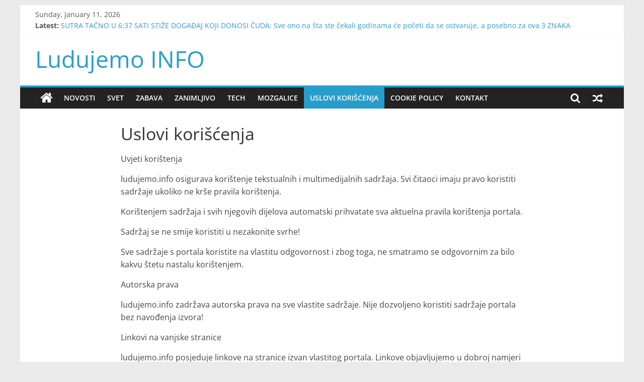

--- FILE ---
content_type: text/html; charset=utf-8
request_url: https://www.google.com/recaptcha/api2/aframe
body_size: 265
content:
<!DOCTYPE HTML><html><head><meta http-equiv="content-type" content="text/html; charset=UTF-8"></head><body><script nonce="3MGwzaccX0-oi-Ij-yCnCA">/** Anti-fraud and anti-abuse applications only. See google.com/recaptcha */ try{var clients={'sodar':'https://pagead2.googlesyndication.com/pagead/sodar?'};window.addEventListener("message",function(a){try{if(a.source===window.parent){var b=JSON.parse(a.data);var c=clients[b['id']];if(c){var d=document.createElement('img');d.src=c+b['params']+'&rc='+(localStorage.getItem("rc::a")?sessionStorage.getItem("rc::b"):"");window.document.body.appendChild(d);sessionStorage.setItem("rc::e",parseInt(sessionStorage.getItem("rc::e")||0)+1);localStorage.setItem("rc::h",'1768098854751');}}}catch(b){}});window.parent.postMessage("_grecaptcha_ready", "*");}catch(b){}</script></body></html>